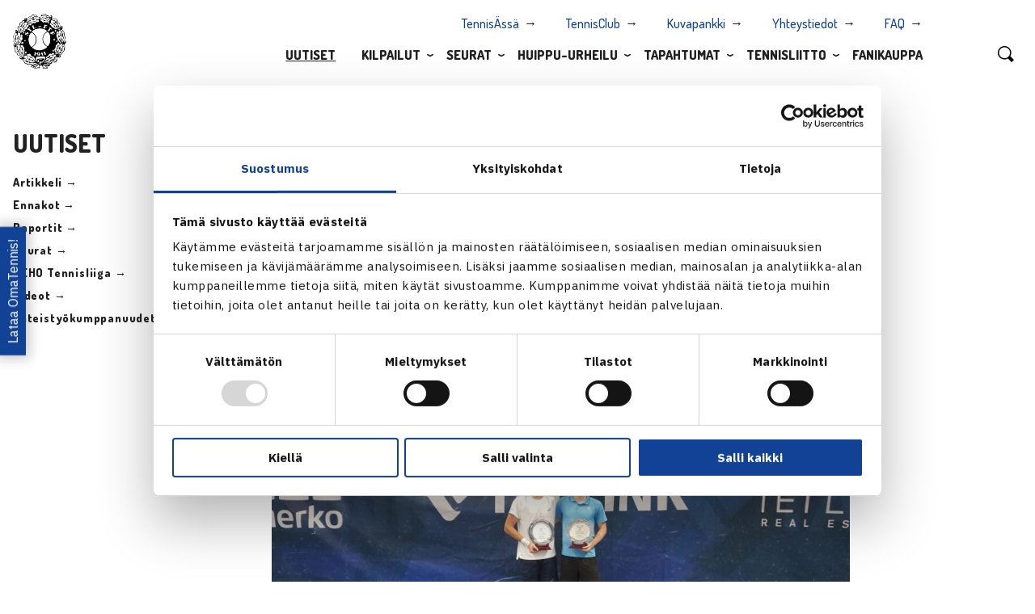

--- FILE ---
content_type: text/html; charset=UTF-8
request_url: https://www.tennis.fi/uutiset/huippuvireinen-suomalaisduo-jyrasi-voittoon-tallinnassa/
body_size: 13282
content:
<!DOCTYPE html>
<html lang="fi" class="no-js">
<head>
	<meta charset="utf-8">
	<meta http-equiv="x-ua-compatible" content="ie=edge">
	<meta name="viewport" content="width=device-width, initial-scale=1">
	<title>Huippuvireinen suomalaisduo jyräsi voittoon Tallinnassa - Suomen Tennisliitto</title>

	<link rel="apple-touch-icon" sizes="180x180" href="https://www.tennis.fi/wp-content/themes/brbr/img/favicon/apple-touch-icon.png">
	<link rel="icon" type="image/png" sizes="32x32" href="https://www.tennis.fi/wp-content/themes/brbr/img/favicon/favicon-32x32.png">
	<link rel="icon" type="image/png" sizes="16x16" href="https://www.tennis.fi/wp-content/themes/brbr/img/favicon/favicon-16x16.png">
	<link rel="manifest" href="https://www.tennis.fi/wp-content/themes/brbr/img/favicon/manifest.json">
	<link rel="mask-icon" href="https://www.tennis.fi/wp-content/themes/brbr/img/favicon/safari-pinned-tab.svg" color="#000000">
	<link rel="shortcut icon" href="https://www.tennis.fi/wp-content/themes/brbr/img/favicon/favicon.ico">
	<meta name="msapplication-config" content="https://www.tennis.fi/wp-content/themes/brbr/img/favicon/browserconfig.xml">
	<meta name="theme-color" content="#ffffff">

    <script id="Cookiebot" src="https://consent.cookiebot.com/uc.js" data-cbid="4a13e16b-cc2b-409d-af80-0ff02b9becad" data-blockingmode="auto" type="text/javascript"></script>

	<meta name='robots' content='index, follow, max-image-preview:large, max-snippet:-1, max-video-preview:-1' />

	<!-- This site is optimized with the Yoast SEO plugin v26.6 - https://yoast.com/wordpress/plugins/seo/ -->
	<link rel="canonical" href="https://www.tennis.fi/uutiset/huippuvireinen-suomalaisduo-jyrasi-voittoon-tallinnassa/" />
	<meta property="og:locale" content="fi_FI" />
	<meta property="og:type" content="article" />
	<meta property="og:title" content="Huippuvireinen suomalaisduo jyräsi voittoon Tallinnassa - Suomen Tennisliitto" />
	<meta property="og:description" content="Hurjassa iskussa olevalle suomalaiskaksikolle ei löytynyt pysäyttäjää tälläkään viikolla, kun Patrik Niklas-Salminen ja Harri Heliövaara jyräsivät nelinpelissä toiseen peräkkäiseen turnausvoittoonsa kovalla kentällä pelatussa 15 000 dollarin ITF Futures -kilpailussa Tallinnassa. &#8211; Mahtava tunne voittaa toinen turnaus peräkkäin! Hallitsimme syöttö- ja verkkopelillämme jokaista ottelua, ja osoitimme jälleen myös henkisesti olevamme voittajapari, Heliövaara riemuitsee. Yhteispelinsä erinomaisesti toimimaan..." />
	<meta property="og:url" content="https://www.tennis.fi/uutiset/huippuvireinen-suomalaisduo-jyrasi-voittoon-tallinnassa/" />
	<meta property="og:site_name" content="Suomen Tennisliitto" />
	<meta property="article:published_time" content="2017-11-04T21:30:24+00:00" />
	<meta property="article:modified_time" content="2018-09-26T05:39:33+00:00" />
	<meta property="og:image" content="https://www.tennis.fi/wp-content/uploads/2017/11/Niklas-Salminen_Heliövaara_Tallinna.jpg" />
	<meta property="og:image:width" content="1600" />
	<meta property="og:image:height" content="1200" />
	<meta property="og:image:type" content="image/jpeg" />
	<meta name="author" content="toimisto" />
	<meta name="twitter:card" content="summary_large_image" />
	<meta name="twitter:label1" content="Kirjoittanut" />
	<meta name="twitter:data1" content="toimisto" />
	<meta name="twitter:label2" content="Arvioitu lukuaika" />
	<meta name="twitter:data2" content="1 minuutti" />
	<script type="application/ld+json" class="yoast-schema-graph">{"@context":"https://schema.org","@graph":[{"@type":"WebPage","@id":"https://www.tennis.fi/uutiset/huippuvireinen-suomalaisduo-jyrasi-voittoon-tallinnassa/","url":"https://www.tennis.fi/uutiset/huippuvireinen-suomalaisduo-jyrasi-voittoon-tallinnassa/","name":"Huippuvireinen suomalaisduo jyräsi voittoon Tallinnassa - Suomen Tennisliitto","isPartOf":{"@id":"https://www.tennis.fi/#website"},"primaryImageOfPage":{"@id":"https://www.tennis.fi/uutiset/huippuvireinen-suomalaisduo-jyrasi-voittoon-tallinnassa/#primaryimage"},"image":{"@id":"https://www.tennis.fi/uutiset/huippuvireinen-suomalaisduo-jyrasi-voittoon-tallinnassa/#primaryimage"},"thumbnailUrl":"https://www.tennis.fi/wp-content/uploads/2017/11/Niklas-Salminen_Heliövaara_Tallinna.jpg","datePublished":"2017-11-04T21:30:24+00:00","dateModified":"2018-09-26T05:39:33+00:00","author":{"@id":"https://www.tennis.fi/#/schema/person/612ba1610908f032a9708a33b6add27d"},"breadcrumb":{"@id":"https://www.tennis.fi/uutiset/huippuvireinen-suomalaisduo-jyrasi-voittoon-tallinnassa/#breadcrumb"},"inLanguage":"fi","potentialAction":[{"@type":"ReadAction","target":["https://www.tennis.fi/uutiset/huippuvireinen-suomalaisduo-jyrasi-voittoon-tallinnassa/"]}]},{"@type":"ImageObject","inLanguage":"fi","@id":"https://www.tennis.fi/uutiset/huippuvireinen-suomalaisduo-jyrasi-voittoon-tallinnassa/#primaryimage","url":"https://www.tennis.fi/wp-content/uploads/2017/11/Niklas-Salminen_Heliövaara_Tallinna.jpg","contentUrl":"https://www.tennis.fi/wp-content/uploads/2017/11/Niklas-Salminen_Heliövaara_Tallinna.jpg","width":1600,"height":1200,"caption":"Kaksi turnausta, kaksi voittoa. Patrik Niklas-Salminen (vas.) ja Harri Heliövaara ovat nelinpelissä voittaneet jokaisen ottelunsa Virossa. Kuva: Patrik Niklas-Salminen."},{"@type":"BreadcrumbList","@id":"https://www.tennis.fi/uutiset/huippuvireinen-suomalaisduo-jyrasi-voittoon-tallinnassa/#breadcrumb","itemListElement":[{"@type":"ListItem","position":1,"name":"Home","item":"https://www.tennis.fi/"},{"@type":"ListItem","position":2,"name":"Uutiset","item":"https://www.tennis.fi/uutiset/"},{"@type":"ListItem","position":3,"name":"Huippuvireinen suomalaisduo jyräsi voittoon Tallinnassa"}]},{"@type":"WebSite","@id":"https://www.tennis.fi/#website","url":"https://www.tennis.fi/","name":"Suomen Tennisliitto","description":"","potentialAction":[{"@type":"SearchAction","target":{"@type":"EntryPoint","urlTemplate":"https://www.tennis.fi/?s={search_term_string}"},"query-input":{"@type":"PropertyValueSpecification","valueRequired":true,"valueName":"search_term_string"}}],"inLanguage":"fi"},{"@type":"Person","@id":"https://www.tennis.fi/#/schema/person/612ba1610908f032a9708a33b6add27d","name":"toimisto","url":"https://www.tennis.fi/uutiset/author/toimisto/"}]}</script>
	<!-- / Yoast SEO plugin. -->


<link rel='dns-prefetch' href='//unpkg.com' />
<link rel='dns-prefetch' href='//fonts.googleapis.com' />
<link rel="alternate" title="oEmbed (JSON)" type="application/json+oembed" href="https://www.tennis.fi/wp-json/oembed/1.0/embed?url=https%3A%2F%2Fwww.tennis.fi%2Fuutiset%2Fhuippuvireinen-suomalaisduo-jyrasi-voittoon-tallinnassa%2F" />
<link rel="alternate" title="oEmbed (XML)" type="text/xml+oembed" href="https://www.tennis.fi/wp-json/oembed/1.0/embed?url=https%3A%2F%2Fwww.tennis.fi%2Fuutiset%2Fhuippuvireinen-suomalaisduo-jyrasi-voittoon-tallinnassa%2F&#038;format=xml" />
<style id='wp-img-auto-sizes-contain-inline-css' type='text/css'>
img:is([sizes=auto i],[sizes^="auto," i]){contain-intrinsic-size:3000px 1500px}
/*# sourceURL=wp-img-auto-sizes-contain-inline-css */
</style>
<link rel='stylesheet' id='wp-block-library-css' href='https://www.tennis.fi/wp-includes/css/dist/block-library/style.min.css?ver=6.9' type='text/css' media='all' />
<style id='classic-theme-styles-inline-css' type='text/css'>
/*! This file is auto-generated */
.wp-block-button__link{color:#fff;background-color:#32373c;border-radius:9999px;box-shadow:none;text-decoration:none;padding:calc(.667em + 2px) calc(1.333em + 2px);font-size:1.125em}.wp-block-file__button{background:#32373c;color:#fff;text-decoration:none}
/*# sourceURL=/wp-includes/css/classic-themes.min.css */
</style>
<style id='global-styles-inline-css' type='text/css'>
:root{--wp--preset--aspect-ratio--square: 1;--wp--preset--aspect-ratio--4-3: 4/3;--wp--preset--aspect-ratio--3-4: 3/4;--wp--preset--aspect-ratio--3-2: 3/2;--wp--preset--aspect-ratio--2-3: 2/3;--wp--preset--aspect-ratio--16-9: 16/9;--wp--preset--aspect-ratio--9-16: 9/16;--wp--preset--color--black: #000000;--wp--preset--color--cyan-bluish-gray: #abb8c3;--wp--preset--color--white: #ffffff;--wp--preset--color--pale-pink: #f78da7;--wp--preset--color--vivid-red: #cf2e2e;--wp--preset--color--luminous-vivid-orange: #ff6900;--wp--preset--color--luminous-vivid-amber: #fcb900;--wp--preset--color--light-green-cyan: #7bdcb5;--wp--preset--color--vivid-green-cyan: #00d084;--wp--preset--color--pale-cyan-blue: #8ed1fc;--wp--preset--color--vivid-cyan-blue: #0693e3;--wp--preset--color--vivid-purple: #9b51e0;--wp--preset--gradient--vivid-cyan-blue-to-vivid-purple: linear-gradient(135deg,rgb(6,147,227) 0%,rgb(155,81,224) 100%);--wp--preset--gradient--light-green-cyan-to-vivid-green-cyan: linear-gradient(135deg,rgb(122,220,180) 0%,rgb(0,208,130) 100%);--wp--preset--gradient--luminous-vivid-amber-to-luminous-vivid-orange: linear-gradient(135deg,rgb(252,185,0) 0%,rgb(255,105,0) 100%);--wp--preset--gradient--luminous-vivid-orange-to-vivid-red: linear-gradient(135deg,rgb(255,105,0) 0%,rgb(207,46,46) 100%);--wp--preset--gradient--very-light-gray-to-cyan-bluish-gray: linear-gradient(135deg,rgb(238,238,238) 0%,rgb(169,184,195) 100%);--wp--preset--gradient--cool-to-warm-spectrum: linear-gradient(135deg,rgb(74,234,220) 0%,rgb(151,120,209) 20%,rgb(207,42,186) 40%,rgb(238,44,130) 60%,rgb(251,105,98) 80%,rgb(254,248,76) 100%);--wp--preset--gradient--blush-light-purple: linear-gradient(135deg,rgb(255,206,236) 0%,rgb(152,150,240) 100%);--wp--preset--gradient--blush-bordeaux: linear-gradient(135deg,rgb(254,205,165) 0%,rgb(254,45,45) 50%,rgb(107,0,62) 100%);--wp--preset--gradient--luminous-dusk: linear-gradient(135deg,rgb(255,203,112) 0%,rgb(199,81,192) 50%,rgb(65,88,208) 100%);--wp--preset--gradient--pale-ocean: linear-gradient(135deg,rgb(255,245,203) 0%,rgb(182,227,212) 50%,rgb(51,167,181) 100%);--wp--preset--gradient--electric-grass: linear-gradient(135deg,rgb(202,248,128) 0%,rgb(113,206,126) 100%);--wp--preset--gradient--midnight: linear-gradient(135deg,rgb(2,3,129) 0%,rgb(40,116,252) 100%);--wp--preset--font-size--small: 13px;--wp--preset--font-size--medium: 20px;--wp--preset--font-size--large: 36px;--wp--preset--font-size--x-large: 42px;--wp--preset--spacing--20: 0.44rem;--wp--preset--spacing--30: 0.67rem;--wp--preset--spacing--40: 1rem;--wp--preset--spacing--50: 1.5rem;--wp--preset--spacing--60: 2.25rem;--wp--preset--spacing--70: 3.38rem;--wp--preset--spacing--80: 5.06rem;--wp--preset--shadow--natural: 6px 6px 9px rgba(0, 0, 0, 0.2);--wp--preset--shadow--deep: 12px 12px 50px rgba(0, 0, 0, 0.4);--wp--preset--shadow--sharp: 6px 6px 0px rgba(0, 0, 0, 0.2);--wp--preset--shadow--outlined: 6px 6px 0px -3px rgb(255, 255, 255), 6px 6px rgb(0, 0, 0);--wp--preset--shadow--crisp: 6px 6px 0px rgb(0, 0, 0);}:where(.is-layout-flex){gap: 0.5em;}:where(.is-layout-grid){gap: 0.5em;}body .is-layout-flex{display: flex;}.is-layout-flex{flex-wrap: wrap;align-items: center;}.is-layout-flex > :is(*, div){margin: 0;}body .is-layout-grid{display: grid;}.is-layout-grid > :is(*, div){margin: 0;}:where(.wp-block-columns.is-layout-flex){gap: 2em;}:where(.wp-block-columns.is-layout-grid){gap: 2em;}:where(.wp-block-post-template.is-layout-flex){gap: 1.25em;}:where(.wp-block-post-template.is-layout-grid){gap: 1.25em;}.has-black-color{color: var(--wp--preset--color--black) !important;}.has-cyan-bluish-gray-color{color: var(--wp--preset--color--cyan-bluish-gray) !important;}.has-white-color{color: var(--wp--preset--color--white) !important;}.has-pale-pink-color{color: var(--wp--preset--color--pale-pink) !important;}.has-vivid-red-color{color: var(--wp--preset--color--vivid-red) !important;}.has-luminous-vivid-orange-color{color: var(--wp--preset--color--luminous-vivid-orange) !important;}.has-luminous-vivid-amber-color{color: var(--wp--preset--color--luminous-vivid-amber) !important;}.has-light-green-cyan-color{color: var(--wp--preset--color--light-green-cyan) !important;}.has-vivid-green-cyan-color{color: var(--wp--preset--color--vivid-green-cyan) !important;}.has-pale-cyan-blue-color{color: var(--wp--preset--color--pale-cyan-blue) !important;}.has-vivid-cyan-blue-color{color: var(--wp--preset--color--vivid-cyan-blue) !important;}.has-vivid-purple-color{color: var(--wp--preset--color--vivid-purple) !important;}.has-black-background-color{background-color: var(--wp--preset--color--black) !important;}.has-cyan-bluish-gray-background-color{background-color: var(--wp--preset--color--cyan-bluish-gray) !important;}.has-white-background-color{background-color: var(--wp--preset--color--white) !important;}.has-pale-pink-background-color{background-color: var(--wp--preset--color--pale-pink) !important;}.has-vivid-red-background-color{background-color: var(--wp--preset--color--vivid-red) !important;}.has-luminous-vivid-orange-background-color{background-color: var(--wp--preset--color--luminous-vivid-orange) !important;}.has-luminous-vivid-amber-background-color{background-color: var(--wp--preset--color--luminous-vivid-amber) !important;}.has-light-green-cyan-background-color{background-color: var(--wp--preset--color--light-green-cyan) !important;}.has-vivid-green-cyan-background-color{background-color: var(--wp--preset--color--vivid-green-cyan) !important;}.has-pale-cyan-blue-background-color{background-color: var(--wp--preset--color--pale-cyan-blue) !important;}.has-vivid-cyan-blue-background-color{background-color: var(--wp--preset--color--vivid-cyan-blue) !important;}.has-vivid-purple-background-color{background-color: var(--wp--preset--color--vivid-purple) !important;}.has-black-border-color{border-color: var(--wp--preset--color--black) !important;}.has-cyan-bluish-gray-border-color{border-color: var(--wp--preset--color--cyan-bluish-gray) !important;}.has-white-border-color{border-color: var(--wp--preset--color--white) !important;}.has-pale-pink-border-color{border-color: var(--wp--preset--color--pale-pink) !important;}.has-vivid-red-border-color{border-color: var(--wp--preset--color--vivid-red) !important;}.has-luminous-vivid-orange-border-color{border-color: var(--wp--preset--color--luminous-vivid-orange) !important;}.has-luminous-vivid-amber-border-color{border-color: var(--wp--preset--color--luminous-vivid-amber) !important;}.has-light-green-cyan-border-color{border-color: var(--wp--preset--color--light-green-cyan) !important;}.has-vivid-green-cyan-border-color{border-color: var(--wp--preset--color--vivid-green-cyan) !important;}.has-pale-cyan-blue-border-color{border-color: var(--wp--preset--color--pale-cyan-blue) !important;}.has-vivid-cyan-blue-border-color{border-color: var(--wp--preset--color--vivid-cyan-blue) !important;}.has-vivid-purple-border-color{border-color: var(--wp--preset--color--vivid-purple) !important;}.has-vivid-cyan-blue-to-vivid-purple-gradient-background{background: var(--wp--preset--gradient--vivid-cyan-blue-to-vivid-purple) !important;}.has-light-green-cyan-to-vivid-green-cyan-gradient-background{background: var(--wp--preset--gradient--light-green-cyan-to-vivid-green-cyan) !important;}.has-luminous-vivid-amber-to-luminous-vivid-orange-gradient-background{background: var(--wp--preset--gradient--luminous-vivid-amber-to-luminous-vivid-orange) !important;}.has-luminous-vivid-orange-to-vivid-red-gradient-background{background: var(--wp--preset--gradient--luminous-vivid-orange-to-vivid-red) !important;}.has-very-light-gray-to-cyan-bluish-gray-gradient-background{background: var(--wp--preset--gradient--very-light-gray-to-cyan-bluish-gray) !important;}.has-cool-to-warm-spectrum-gradient-background{background: var(--wp--preset--gradient--cool-to-warm-spectrum) !important;}.has-blush-light-purple-gradient-background{background: var(--wp--preset--gradient--blush-light-purple) !important;}.has-blush-bordeaux-gradient-background{background: var(--wp--preset--gradient--blush-bordeaux) !important;}.has-luminous-dusk-gradient-background{background: var(--wp--preset--gradient--luminous-dusk) !important;}.has-pale-ocean-gradient-background{background: var(--wp--preset--gradient--pale-ocean) !important;}.has-electric-grass-gradient-background{background: var(--wp--preset--gradient--electric-grass) !important;}.has-midnight-gradient-background{background: var(--wp--preset--gradient--midnight) !important;}.has-small-font-size{font-size: var(--wp--preset--font-size--small) !important;}.has-medium-font-size{font-size: var(--wp--preset--font-size--medium) !important;}.has-large-font-size{font-size: var(--wp--preset--font-size--large) !important;}.has-x-large-font-size{font-size: var(--wp--preset--font-size--x-large) !important;}
:where(.wp-block-post-template.is-layout-flex){gap: 1.25em;}:where(.wp-block-post-template.is-layout-grid){gap: 1.25em;}
:where(.wp-block-term-template.is-layout-flex){gap: 1.25em;}:where(.wp-block-term-template.is-layout-grid){gap: 1.25em;}
:where(.wp-block-columns.is-layout-flex){gap: 2em;}:where(.wp-block-columns.is-layout-grid){gap: 2em;}
:root :where(.wp-block-pullquote){font-size: 1.5em;line-height: 1.6;}
/*# sourceURL=global-styles-inline-css */
</style>
<link rel='stylesheet' id='contact-form-7-css' href='https://www.tennis.fi/wp-content/plugins/contact-form-7/includes/css/styles.css?ver=6.1.4' type='text/css' media='all' />
<link rel='stylesheet' id='reactpress-css' href='https://www.tennis.fi/wp-content/plugins/reactpress/public/css/reactpress-public.css?ver=3.4.0' type='text/css' media='all' />
<link rel='stylesheet' id='fonts-css' href='https://fonts.googleapis.com/css2?family=Dosis:wght@300;500;800&#038;family=IBM+Plex+Sans:ital,wght@0,400;0,700;1,400;1,700&#038;display=swap' type='text/css' media='all' />
<link rel='stylesheet' id='style-css' href='https://www.tennis.fi/wp-content/themes/brbr/build/style.min.css?ver=1756461930' type='text/css' media='all' />
<link rel='stylesheet' id='forget-about-shortcode-buttons-css' href='https://www.tennis.fi/wp-content/plugins/forget-about-shortcode-buttons/public/css/button-styles.css?ver=2.1.3' type='text/css' media='all' />
<script type="text/javascript" src="https://www.tennis.fi/wp-includes/js/jquery/jquery.min.js?ver=3.7.1" id="jquery-core-js"></script>
<script type="text/javascript" src="https://www.tennis.fi/wp-includes/js/jquery/jquery-migrate.min.js?ver=3.4.1" id="jquery-migrate-js"></script>
<script type="text/javascript" src="https://www.tennis.fi/wp-content/themes/brbr/build/vendor.min.js" id="vendorjs-js"></script>
<script type="text/javascript" src="https://unpkg.com/@googlemaps/markerclusterer/dist/index.min.js" id="markerclusterer-js"></script>
<script type="text/javascript" src="https://www.tennis.fi/wp-content/plugins/reactpress/public/js/reactpress-public.js?ver=3.4.0" id="reactpress-js"></script>
<link rel="https://api.w.org/" href="https://www.tennis.fi/wp-json/" /><link rel="alternate" title="JSON" type="application/json" href="https://www.tennis.fi/wp-json/wp/v2/posts/13562" /><link rel='shortlink' href='https://www.tennis.fi/?p=13562' />
<meta name="generator" content="Elementor 3.34.0; features: additional_custom_breakpoints; settings: css_print_method-external, google_font-enabled, font_display-swap">
			<style>
				.e-con.e-parent:nth-of-type(n+4):not(.e-lazyloaded):not(.e-no-lazyload),
				.e-con.e-parent:nth-of-type(n+4):not(.e-lazyloaded):not(.e-no-lazyload) * {
					background-image: none !important;
				}
				@media screen and (max-height: 1024px) {
					.e-con.e-parent:nth-of-type(n+3):not(.e-lazyloaded):not(.e-no-lazyload),
					.e-con.e-parent:nth-of-type(n+3):not(.e-lazyloaded):not(.e-no-lazyload) * {
						background-image: none !important;
					}
				}
				@media screen and (max-height: 640px) {
					.e-con.e-parent:nth-of-type(n+2):not(.e-lazyloaded):not(.e-no-lazyload),
					.e-con.e-parent:nth-of-type(n+2):not(.e-lazyloaded):not(.e-no-lazyload) * {
						background-image: none !important;
					}
				}
			</style>
			
	<script>
		(function(i,s,o,g,r,a,m){i['GoogleAnalyticsObject']=r;i[r]=i[r]||function(){
		(i[r].q=i[r].q||[]).push(arguments)},i[r].l=1*new Date();a=s.createElement(o),
		m=s.getElementsByTagName(o)[0];a.async=1;a.src=g;m.parentNode.insertBefore(a,m)
		})(window,document,'script','https://www.google-analytics.com/analytics.js','ga');

		ga('create', 'UA-36933192-1', 'auto');
		ga('create', 'UA-38318706-1', 'auto', {'name':'b'});
		ga('send', 'pageview');
		ga('b.send', 'pageview');
	</script>
</head>


<body class="wp-singular post-template-default single single-post postid-13562 single-format-standard wp-theme-brbr elementor-default elementor-kit-60447">

<div class="site-wrapper">

	<div class="title-bar" data-responsive-toggle="top-menu" data-hide-for="large">
    <a href="https://www.tennis.fi" class="home-link">
        <img src="https://www.tennis.fi/wp-content/themes/brbr/img/stl-logo.png" class="nav-logo">
    </a>
    <button class="menu-icon" type="button" data-toggle>
        <span></span>
        <span></span>
        <span></span>
        <span></span>
    </button>
</div>

<nav class="top-bar" id="top-menu">
    <div class="row">
        <div class="small-12 large-11 columns">
            <a href="https://www.tennis.fi" class="home-link">
                <img src="https://www.tennis.fi/wp-content/themes/brbr/img/stl-logo.png" class="nav-logo">
            </a>

            <ul class="menu small-menu show-for-large">
                <li id="menu-item-27363" class="menu-item menu-item-type-custom menu-item-object-custom menu-item-27363"><a target="_blank" href="http://www.tennisassa.fi/Home">TennisÄssä</a></li>
<li id="menu-item-45573" class="menu-item menu-item-type-custom menu-item-object-custom menu-item-45573"><a target="_blank" href="https://tennisclub.fi/">TennisClub</a></li>
<li id="menu-item-28144" class="menu-item menu-item-type-custom menu-item-object-custom menu-item-28144"><a target="_blank" href="https://suomentennisliitto.kuvat.fi/">Kuvapankki</a></li>
<li id="menu-item-45574" class="menu-item menu-item-type-post_type menu-item-object-page menu-item-45574"><a href="https://www.tennis.fi/tennisliitto/organisaatio/">Yhteystiedot</a></li>
<li id="menu-item-49117" class="menu-item menu-item-type-post_type menu-item-object-page menu-item-49117"><a href="https://www.tennis.fi/seurat/faq/">FAQ</a></li>
            </ul>

            <ul class="dropdown-menu menu show-for-large" data-dropdown-menu>
                <li id="menu-item-27086" class="menu-item menu-item-type-post_type menu-item-object-page current_page_parent menu-item-27086"><a href="https://www.tennis.fi/uutiset/">Uutiset</a><li id="menu-item-46302" class="menu-item menu-item-type-post_type menu-item-object-page menu-item-has-children menu-item-46302 menu-item-has-children"><a href="https://www.tennis.fi/kilpailut/">Kilpailut</a>
<ul class="menu multi-column">
<li class="nav-column"><ul class="inner-menu">	<li id="menu-item-45575" class="menu-item menu-item-type-post_type menu-item-object-page menu-item-45575"><a href="https://www.tennis.fi/kilpailut/pelaajille/aloita-kilpailemaan/">Aloita kilpaileminen</a></li>	<li id="menu-item-45576" class="menu-item menu-item-type-custom menu-item-object-custom menu-item-45576"><a target="_blank" href="http://www.tennisassa.fi/Home">TennisÄssä</a></li>	<li id="menu-item-59172" class="menu-item menu-item-type-post_type menu-item-object-page menu-item-59172"><a href="https://www.tennis.fi/kilpailut/tasopisteet/">Tasopisteet</a></li>	<li id="menu-item-58377" class="menu-item menu-item-type-post_type menu-item-object-page menu-item-58377"><a href="https://www.tennis.fi/u10/">U10-toiminta</a></li></ul></li></ul><ul class="menu vertical multi-column"><li class="nav-column"><p class="title-link"><a href="https://www.tennis.fi/kilpailut/">Kilpailut</a></p><ul class="inner-menu"><li class="page_item page-item-67983"><a href="https://www.tennis.fi/kilpailut/huipputapahtumat-suomessa-2025/">Huippukilpailut Suomessa 2026</a></li><li class="page_item page-item-46568"><a href="https://www.tennis.fi/kilpailut/huipputennis/">Huipputennis</a><ul class="children"><li class="page_item page-item-1426 page-child"><a href="https://www.tennis.fi/kilpailut/huipputennis/tennisliiga/">TEHO Tennisliiga</a></li><li class="page_item page-item-1648 page-child"><a href="https://www.tennis.fi/kilpailut/huipputennis/teho-sport-finnish-tour/">TEHO Finnish Tour</a></li><li class="page_item page-item-2404 page-child"><a href="https://www.tennis.fi/kilpailut/huipputennis/teho-sport-tennisliiga-cup/">TEHO Tennisliiga Cup</a></li></ul></li><li class="page_item page-item-46570"><a href="https://www.tennis.fi/kilpailut/kilpatennis/">Kilpatennis</a><ul class="children"><li class="page_item page-item-2109 page-child"><a href="https://www.tennis.fi/kilpailut/kilpatennis/junior-grand-prix/">Fazer Junior Grand Prix</a></li><li class="page_item page-item-13678 page-child"><a href="https://www.tennis.fi/kilpailut/kilpatennis/luokkamestaruussarja/">Luokkamestaruussarja</a></li><li class="page_item page-item-46583 page-child"><a href="https://www.tennis.fi/kilpailut/kilpatennis/teho-sport-finnish-junior-tennis-tour/">TEHO Finnish Junior Tennis Tour</a></li><li class="page_item page-item-52842 page-child"><a href="https://www.tennis.fi/kilpailut/kilpatennis/junioreiden-sm-liigacup/">Apetit Junioreiden SM-liigacup</a></li><li class="page_item page-item-64255 page-child"><a href="https://www.tennis.fi/kilpailut/kilpatennis/stl-lohkokilpailu/">STL Lohkokilpailu</a></li></ul></li><li class="page_item page-item-42649"><a href="https://www.tennis.fi/kilpailut/livescore/">Livescore</a></li><li class="page_item page-item-46572"><a href="https://www.tennis.fi/kilpailut/harrastetennis/">Harrastetennis</a><ul class="children"><li class="page_item page-item-68946 page-child"><a href="https://www.tennis.fi/kilpailut/harrastetennis/stl-haasteottelut/">STL Haasteottelut</a></li><li class="page_item page-item-45668 page-child"><a href="https://www.tennis.fi/kilpailut/harrastetennis/seurakilpailut-ja-hallisarjat/">Seurakilpailut ja hallisarjat</a></li></ul></li><li class="page_item page-item-2111"><a href="https://www.tennis.fi/kilpailut/sarjatennis/">Sarjatennis</a><ul class="children"><li class="page_item page-item-46631 page-child"><a href="https://www.tennis.fi/kilpailut/sarjatennis/sisakausi/">Sisäkausi</a></li><li class="page_item page-item-46634 page-child"><a href="https://www.tennis.fi/kilpailut/sarjatennis/ulkokausi/">Ulkokausi</a></li><li class="page_item page-item-2096 page-child"><a href="https://www.tennis.fi/kilpailut/sarjatennis/senioreiden-sarjatennis/">Senioreiden sarjatennis</a></li></ul></li></ul></li><li class="nav-column"><p class="title-link">Tietoa kilpailuista</p><ul class="inner-menu"><li class="page_item page-item-3288"><a href="https://www.tennis.fi/kilpailut/kilpailumaaraykset/">Kilpailumääräykset</a></li><li class="page_item page-item-46522"><a href="https://www.tennis.fi/kilpailut/tuomaritoiminta/">Tuomaritoiminta</a><ul class="children"><li class="page_item page-item-2697 page-child"><a href="https://www.tennis.fi/kilpailut/tuomaritoiminta/tuomarikoulutukset/">Tuomarikoulutukset</a></li><li class="page_item page-item-46525 page-child"><a href="https://www.tennis.fi/kilpailut/tuomaritoiminta/koulutuspolku/">Koulutuspolku</a></li><li class="page_item page-item-46527 page-child"><a href="https://www.tennis.fi/kilpailut/tuomaritoiminta/tuomarirekisteri-ja-auktorisointijarjestelma/">Tuomarirekisteri ja auktorisointijärjestelmä</a></li></ul></li><li class="page_item page-item-46529"><a href="https://www.tennis.fi/kilpailut/pelaajille/">Pelaajille</a><ul class="children"><li class="page_item page-item-2092 page-child"><a href="https://www.tennis.fi/kilpailut/pelaajille/seurasiirrot/">Seurasiirrot</a></li><li class="page_item page-item-2197 page-child"><a href="https://www.tennis.fi/kilpailut/pelaajille/aloita-kilpailemaan/">Aloita kilpailemaan</a></li></ul></li><li class="page_item page-item-46557"><a href="https://www.tennis.fi/kilpailut/kilpailunjarjestajalle/">Kilpailunjärjestäjälle</a><ul class="children"><li class="page_item page-item-2702 page-child"><a href="https://www.tennis.fi/kilpailut/kilpailunjarjestajalle/kilpailunjohtajakoulutus/">Kilpailunjohtajakoulutus</a></li><li class="page_item page-item-3722 page-child"><a href="https://www.tennis.fi/kilpailut/kilpailunjarjestajalle/kilpailunjohtajarekisteri/">Kilpailunjohtajarekisteri</a></li><li class="page_item page-item-43292 page-child"><a href="https://www.tennis.fi/kilpailut/kilpailunjarjestajalle/kansalliset-kilpailut-vuonna-2026/">Kilpailuiden hakeminen</a></li><li class="page_item page-item-44570 page-child"><a href="https://www.tennis.fi/kilpailut/kilpailunjarjestajalle/tournament-planner-kayttoohje/">Tournament Planner -käyttöohje</a></li></ul></li><li class="page_item page-item-58608"><a href="https://www.tennis.fi/kilpailut/tasopisteet/">Tasopisteet</a></li><li class="page_item page-item-791"><a href="https://www.tennis.fi/kilpailut/suomen-mestarit/">Suomen mestarit</a></li></ul></li></ul><div class="open-submenu"></div><li id="menu-item-1788" class="menu-item menu-item-type-post_type menu-item-object-page menu-item-has-children menu-item-1788 menu-item-has-children"><a href="https://www.tennis.fi/seurat/">Seurat</a>
<ul class="menu multi-column">
<li class="nav-column"><ul class="inner-menu">	<li id="menu-item-45580" class="menu-item menu-item-type-custom menu-item-object-custom menu-item-45580"><a target="_blank" href="https://tennisclub.fi/site/login">TennisClub</a></li>	<li id="menu-item-45579" class="menu-item menu-item-type-post_type menu-item-object-page menu-item-45579"><a href="https://www.tennis.fi/seurat/laatuseuraohjelma/">Laatuseuraohjelma</a></li>	<li id="menu-item-47822" class="menu-item menu-item-type-post_type menu-item-object-page menu-item-47822"><a href="https://www.tennis.fi/seurat/hippo-street-tennis-tour/">Hippo Street Tennis Tour</a></li></ul></li></ul><ul class="menu vertical multi-column"><li class="nav-column"><p class="title-link"><a href="https://www.tennis.fi/seurat/">Seurat</a></p><ul class="inner-menu"><li class="page_item page-item-2393"><a href="https://www.tennis.fi/seurat/avoimet-tyopaikat/">Avoimet työpaikat</a></li><li class="page_item page-item-15368"><a href="https://www.tennis.fi/seurat/seurafoorumi/">Seuratapaamiset ja webinaarit</a></li><li class="page_item page-item-15729"><a href="https://www.tennis.fi/seurat/laatuseuraohjelma/">Laatuseuraohjelma</a></li><li class="page_item page-item-67992"><a href="https://www.tennis.fi/seurat/pelaajapolku-harraste-kilpa-ja-huipputason-pelaajat/">Pelaajapolku harraste-, kilpa- ja huipputason pelaajat</a><ul class="children"><li class="page_item page-item-67994 page-child"><a href="https://www.tennis.fi/seurat/pelaajapolku-harraste-kilpa-ja-huipputason-pelaajat/12-vuotiaat/">12-vuotiaat</a></li><li class="page_item page-item-67999 page-child"><a href="https://www.tennis.fi/seurat/pelaajapolku-harraste-kilpa-ja-huipputason-pelaajat/14-vuotiaat/">14-vuotiaat</a></li><li class="page_item page-item-68002 page-child"><a href="https://www.tennis.fi/seurat/pelaajapolku-harraste-kilpa-ja-huipputason-pelaajat/16-ja-18-vuotiaat/">16- ja 18-vuotiaat</a></li></ul></li><li class="page_item page-item-71914"><a href="https://www.tennis.fi/seurat/laadukas-lasten-toiminta/">Laadukas lasten toiminta</a><ul class="children"><li class="page_item page-item-71918 page-child"><a href="https://www.tennis.fi/seurat/laadukas-lasten-toiminta/aloita-kilpaileminen/">Aloita kilpailemaan</a></li><li class="page_item page-item-71921 page-child"><a href="https://www.tennis.fi/seurat/laadukas-lasten-toiminta/vanhempien-opas-ja-tukimateriaalit-seuroille/">Vanhempien opas ja tukimateriaalit seuroille</a></li></ul></li><li class="page_item page-item-72418"><a href="https://www.tennis.fi/seurat/kehitysprosessit/">Kehitysprosessit</a></li><li class="page_item page-item-73717"><a href="https://www.tennis.fi/seurat/valmentaja-ja-seuratoimijapaivat/">Valmentaja- ja seuratoimijapäivät 25.-26.4.</a></li><li class="page_item page-item-17269"><a href="https://www.tennis.fi/seurat/seurajohdon-whatsapp-ryhma/">Seurajohdon WhatsApp-ryhmä</a></li><li class="page_item page-item-1947"><a href="https://www.tennis.fi/seurat/seurapalvelut/">Seurapalvelut</a></li><li class="page_item page-item-46505"><a href="https://www.tennis.fi/seurat/valmentajat/">Valmentajat</a><ul class="children"><li class="page_item page-item-2391 page-child"><a href="https://www.tennis.fi/seurat/valmentajat/valmentaja-ja-ohjaajakoulutusten-sisallot/">Valmentaja- ja ohjaajakoulutusten osaamistavoitteet ja arviointikriteerit</a></li><li class="page_item page-item-2633 page-child"><a href="https://www.tennis.fi/seurat/valmentajat/valmentaja-ja-ohjaajakoulutukset/">Valmentaja- ja ohjaajakoulutukset 2026</a></li><li class="page_item page-item-2637 page-child"><a href="https://www.tennis.fi/seurat/valmentajat/valmentajarekisteri/">Valmentajarekisteri</a></li></ul></li><li class="page_item page-item-28710"><a href="https://www.tennis.fi/seurat/hippo-street-tennis-tour/">Hippo Street Tennis Tour</a></li><li class="page_item page-item-2416"><a href="https://www.tennis.fi/seurat/oppaat-ja-materiaalit/">Oppaat ja materiaalit</a></li><li class="page_item page-item-14147"><a href="https://www.tennis.fi/seurat/seurojen-toiminnanohjausjarjestelma/">Seurojen toiminnanohjausjärjestelmä &#8211; TennisClub</a></li></ul></li><li class="nav-column"><p class="title-link">Hyvä tietää</p><ul class="inner-menu"><li class="page_item page-item-15284"><a href="https://www.tennis.fi/seurat/eun-tietosuoja-asetus/">EU:n tietosuoja-asetus</a></li><li class="page_item page-item-2232"><a href="https://www.tennis.fi/seurat/tenniskentan-mitat/">Tenniskentän mitat</a></li><li class="page_item page-item-2318"><a href="https://www.tennis.fi/seurat/aloita-harrastus/">Aloita harrastus</a></li><li class="page_item page-item-736"><a href="https://www.tennis.fi/seurat/faq/">FAQ</a></li></ul></li></ul><div class="open-submenu"></div><li id="menu-item-2396" class="menu-item menu-item-type-post_type menu-item-object-page menu-item-has-children menu-item-2396 menu-item-has-children"><a href="https://www.tennis.fi/valmennus/">Huippu-urheilu</a>
<ul class="menu multi-column">
<li class="nav-column"><ul class="inner-menu">	<li id="menu-item-45581" class="menu-item menu-item-type-post_type menu-item-object-page menu-item-45581"><a href="https://www.tennis.fi/seurat/valmentajat/valmentaja-ja-ohjaajakoulutukset/">Valmentaja- ja ohjaajakoulutukset</a></li>	<li id="menu-item-49361" class="menu-item menu-item-type-post_type menu-item-object-page menu-item-49361"><a href="https://www.tennis.fi/valmennus/maajoukkuetoiminta/">Leiritystoiminta</a></li></ul></li></ul><ul class="menu vertical multi-column"><li class="nav-column"><p class="title-link"><a href="https://www.tennis.fi/valmennus/">Huippu-urheilu</a></p><ul class="inner-menu"><li class="menu-item"><a href="https://www.tennis.fi/valmennus/huipputennis/">Maajoukkuetoiminta</a><ul class="children"><li class="menu-item page-child"><a href="https://www.tennis.fi/valmennus/huipputennis/miesten-maajoukkue/">Miehet: Porsche Davis Cup Team Finland</a></li><li class="menu-item page-child"><a href="https://www.tennis.fi/valmennus/huipputennis/naisten-maajoukkue/">Naiset: Porsche Billie Jean King Cup Team Finland</a></li><li class="menu-item page-child"><a href="https://www.tennis.fi/valmennus/huipputennis/nuorten-maajoukkuetoiminta/">Nuoret: Porsche Junior Team Finland</a></li><li class="menu-item page-child"><a href="https://www.tennis.fi/valmennus/huipputennis/pyoratuolitennis/">Pyörätuolitennis</a></li></ul></li><li class="menu-item"><a href="https://www.tennis.fi/valmennus/maajoukkuetoiminta/">Leiritystoiminta</a><ul class="children"><li class="menu-item page-child"><a href="https://www.tennis.fi/valmennus/maajoukkuetoiminta/u13-kartoitustoiminta-ja-u15-ylakoululeiritys/">U13 kartoitustoiminta ja U15 yläkoululeiritys </a></li><li class="menu-item page-child"><a href="https://www.tennis.fi/valmennus/maajoukkuetoiminta/yksilollinen-tukiohjelma/">Yksilöllinen tukiohjelma</a></li></ul></li><li class="menu-item"><a href="https://www.tennis.fi/valmennus/antidoping/">Antidoping</a><ul class="children"><li class="menu-item page-child"><a href="https://www.tennis.fi/valmennus/antidoping/kielletyt-aineet-ja-menetelmat/">Kielletyt aineet ja menetelmät</a></li></ul></li><li class="menu-item"><a href="https://www.tennis.fi/valmennus/materiaalit/">Materiaalit</a></li></ul></li></ul><div class="open-submenu"></div><li id="menu-item-108" class="menu-item menu-item-type-post_type_archive menu-item-object-event menu-item-has-children menu-item-108"><a href="https://www.tennis.fi/tapahtumat/">Tapahtumat</a>
<ul class="menu multi-column">
<li class="nav-column"><ul class="inner-menu">	<li id="menu-item-71832" class="title-link menu-item menu-item-type-post_type_archive menu-item-object-event menu-item-71832"><a href="https://www.tennis.fi/tapahtumat/">Tapahtumat</a></li>	<li id="menu-item-45584" class="menu-item menu-item-type-post_type menu-item-object-page menu-item-45584"><a href="https://www.tennis.fi/valmennus/huipputennis/naisten-maajoukkue/">Naisten maajoukkue</a></li>	<li id="menu-item-45585" class="menu-item menu-item-type-post_type menu-item-object-page menu-item-45585"><a href="https://www.tennis.fi/valmennus/huipputennis/miesten-maajoukkue/">Miesten maajoukkue</a></li>	<li id="menu-item-45586" class="menu-item menu-item-type-post_type menu-item-object-page menu-item-45586"><a href="https://www.tennis.fi/tennisliitto/organisaatio/suomen-tenniksen-tukisaatio/">Tennisgaala</a></li>	<li id="menu-item-45613" class="menu-item menu-item-type-custom menu-item-object-custom menu-item-45613"><a target="_blank" href="http://www.hppopen.fi">HPP Open</a></li>	<li id="menu-item-45614" class="menu-item menu-item-type-custom menu-item-object-custom menu-item-45614"><a target="_blank" href="https://tampereopen.fi/">Tampere Open</a></li>	<li id="menu-item-62444" class="menu-item menu-item-type-post_type menu-item-object-page menu-item-62444"><a href="https://www.tennis.fi/helsinkiopen/">Adeona Helsinki Open</a></li></ul></li></ul><li id="menu-item-46303" class="menu-item menu-item-type-post_type menu-item-object-page menu-item-has-children menu-item-46303 menu-item-has-children"><a href="https://www.tennis.fi/tennisliitto/">Tennisliitto</a>
<ul class="menu multi-column">
<li class="nav-column"><ul class="inner-menu">	<li id="menu-item-45587" class="menu-item menu-item-type-post_type menu-item-object-page menu-item-45587"><a href="https://www.tennis.fi/tennisliitto/organisaatio/">Ota yhteyttä</a></li>	<li id="menu-item-45588" class="menu-item menu-item-type-post_type menu-item-object-page menu-item-45588"><a href="https://www.tennis.fi/tennisliitto/organisaatio/strategia-ja-toimintasuunnitelma/">Tenniksen Strategia 2025-28</a></li>	<li id="menu-item-45589" class="menu-item menu-item-type-post_type menu-item-object-page menu-item-45589"><a href="https://www.tennis.fi/tennisliitto/vastuullisuusohjelma/">Vastuullisuusohjelma</a></li>	<li id="menu-item-47823" class="menu-item menu-item-type-post_type menu-item-object-page menu-item-47823"><a href="https://www.tennis.fi/tennisliitto/yhteistyokumppanit/">Yhteistyökumppanit</a></li>	<li id="menu-item-45648" class="menu-item menu-item-type-post_type menu-item-object-page menu-item-45648"><a href="https://www.tennis.fi/tennisliitto/organisaatio/suomen-senioritennis-ry/">Suomen Senioritennis ry</a></li></ul></li></ul><ul class="menu vertical multi-column"><li class="nav-column"><p class="title-link"><a href="https://www.tennis.fi/tennisliitto/">Tennisliitto</a></p><ul class="inner-menu"><li class="menu-item"><a href="https://www.tennis.fi/tennisliitto/organisaatio/">Organisaatio ja yhteystiedot</a><ul class="children"><li class="menu-item page-child"><a href="https://www.tennis.fi/tennisliitto/organisaatio/strategia-ja-toimintasuunnitelma/">Strategia ja toimintasuunnitelma</a></li><li class="menu-item page-child"><a href="https://www.tennis.fi/tennisliitto/organisaatio/jasenmuodot-ja-toimintasaannot/">Jäsenmuodot ja toimintasäännöt</a></li><li class="menu-item page-child"><a href="https://www.tennis.fi/tennisliitto/organisaatio/suomen-tenniksen-tukisaatio/">Suomen Tenniksen Tukisäätiö</a></li><li class="menu-item page-child"><a href="https://www.tennis.fi/tennisliitto/organisaatio/tenniksen-historia-suomessa/">Tenniksen historia Suomessa</a></li><li class="menu-item page-child"><a href="https://www.tennis.fi/tennisliitto/organisaatio/suomen-senioritennis-ry/">Suomen Senioritennis ry</a></li></ul></li><li class="menu-item"><a href="https://www.tennis.fi/tennisliitto/vastuullisuusohjelma/">Vastuullisuusohjelma</a><ul class="children"><li class="menu-item page-child"><a href="https://www.tennis.fi/tennisliitto/vastuullisuusohjelma/etu-kaikille-lisaa-naisia-ja-tyttoja-tenniskentille/">Etu kaikille &#8211; lisää naisia ja tyttöjä tenniskentille</a></li></ul></li><li class="menu-item"><a href="https://www.tennis.fi/tennisliitto/olosuhteet/">Olosuhteet</a></li><li class="menu-item"><a href="https://www.tennis.fi/tennisliitto/ansioituneet-henkilot/">Ansioituneet henkilöt ja ansiomerkit</a><ul class="children"><li class="menu-item page-child"><a href="https://www.tennis.fi/tennisliitto/ansioituneet-henkilot/ansiomerkkihakemus/">Ansiomerkkihakemus</a></li></ul></li><li class="menu-item"><a href="https://www.tennis.fi/tennisliitto/yhteistyokumppanit/">Yhteistyökumppanit</a></li></ul></li></ul><div class="open-submenu"></div><li id="menu-item-45590" class="menu-item menu-item-type-custom menu-item-object-custom menu-item-45590"><a target="_blank" href="https://tennis.mycashflow.fi/">Fanikauppa</a>            </ul>

            <div class="open-search show-for-large"></div>

            <div class="mobile-menu-container hide-for-large">
                <ul class="menu mobile-menu vertical">
                    <li id="menu-item-45716" class="menu-item menu-item-type-post_type menu-item-object-page current_page_parent menu-item-45716"><a href="https://www.tennis.fi/uutiset/">Uutiset</a><li id="menu-item-45718" class="menu-item menu-item-type-post_type menu-item-object-page menu-item-45718 menu-item-has-children"><a href="https://www.tennis.fi/kilpailut/">Kilpailut</a><ul class="menu vertical"><li class="close-submenu">Takaisin</li><li class="menu-item"><a href="https://www.tennis.fi/kilpailut/tuomaritoiminta/">Tuomaritoiminta</a></li><li class="menu-item child-item"><a href="https://www.tennis.fi/kilpailut/tuomaritoiminta/tuomarikoulutukset/">Tuomarikoulutukset</a></li><li class="menu-item child-item"><a href="https://www.tennis.fi/kilpailut/tuomaritoiminta/koulutuspolku/">Koulutuspolku</a></li><li class="menu-item child-item"><a href="https://www.tennis.fi/kilpailut/tuomaritoiminta/tuomarirekisteri-ja-auktorisointijarjestelma/">Tuomarirekisteri ja auktorisointijärjestelmä</a></li><li class="menu-item"><a href="https://www.tennis.fi/kilpailut/pelaajille/">Pelaajille</a></li><li class="menu-item child-item"><a href="https://www.tennis.fi/kilpailut/pelaajille/seurasiirrot/">Seurasiirrot</a></li><li class="menu-item child-item"><a href="https://www.tennis.fi/kilpailut/pelaajille/aloita-kilpailemaan/">Aloita kilpailemaan</a></li><li class="menu-item"><a href="https://www.tennis.fi/kilpailut/kilpailumaaraykset/">Kilpailumääräykset</a></li><li class="menu-item"><a href="https://www.tennis.fi/kilpailut/kilpailunjarjestajalle/">Kilpailunjärjestäjälle</a></li><li class="menu-item child-item"><a href="https://www.tennis.fi/kilpailut/kilpailunjarjestajalle/kilpailunjohtajakoulutus/">Kilpailunjohtajakoulutus</a></li><li class="menu-item child-item"><a href="https://www.tennis.fi/kilpailut/kilpailunjarjestajalle/kilpailunjohtajarekisteri/">Kilpailunjohtajarekisteri</a></li><li class="menu-item child-item"><a href="https://www.tennis.fi/kilpailut/kilpailunjarjestajalle/kansalliset-kilpailut-vuonna-2026/">Kilpailuiden hakeminen</a></li><li class="menu-item child-item"><a href="https://www.tennis.fi/kilpailut/kilpailunjarjestajalle/tournament-planner-kayttoohje/">Tournament Planner -käyttöohje</a></li><li class="menu-item"><a href="https://www.tennis.fi/kilpailut/tasopisteet/">Tasopisteet</a></li><li class="menu-item"><a href="https://www.tennis.fi/kilpailut/suomen-mestarit/">Suomen mestarit</a></li><li class="menu-item"><a href="https://www.tennis.fi/kilpailut/huipputapahtumat-suomessa-2025/">Huippukilpailut Suomessa 2026</a></li><li class="menu-item"><a href="https://www.tennis.fi/kilpailut/huipputennis/">Huipputennis</a></li><li class="menu-item child-item"><a href="https://www.tennis.fi/kilpailut/huipputennis/tennisliiga/">TEHO Tennisliiga</a></li><li class="menu-item child-item"><a href="https://www.tennis.fi/kilpailut/huipputennis/teho-sport-finnish-tour/">TEHO Finnish Tour</a></li><li class="menu-item child-item"><a href="https://www.tennis.fi/kilpailut/huipputennis/teho-sport-tennisliiga-cup/">TEHO Tennisliiga Cup</a></li><li class="menu-item"><a href="https://www.tennis.fi/kilpailut/kilpatennis/">Kilpatennis</a></li><li class="menu-item child-item"><a href="https://www.tennis.fi/kilpailut/kilpatennis/junior-grand-prix/">Fazer Junior Grand Prix</a></li><li class="menu-item child-item"><a href="https://www.tennis.fi/kilpailut/kilpatennis/luokkamestaruussarja/">Luokkamestaruussarja</a></li><li class="menu-item child-item"><a href="https://www.tennis.fi/kilpailut/kilpatennis/teho-sport-finnish-junior-tennis-tour/">TEHO Finnish Junior Tennis Tour</a></li><li class="menu-item child-item"><a href="https://www.tennis.fi/kilpailut/kilpatennis/junioreiden-sm-liigacup/">Apetit Junioreiden SM-liigacup</a></li><li class="menu-item child-item"><a href="https://www.tennis.fi/kilpailut/kilpatennis/stl-lohkokilpailu/">STL Lohkokilpailu</a></li><li class="menu-item"><a href="https://www.tennis.fi/kilpailut/livescore/">Livescore</a></li><li class="menu-item"><a href="https://www.tennis.fi/kilpailut/harrastetennis/">Harrastetennis</a></li><li class="menu-item child-item"><a href="https://www.tennis.fi/kilpailut/harrastetennis/stl-haasteottelut/">STL Haasteottelut</a></li><li class="menu-item child-item"><a href="https://www.tennis.fi/kilpailut/harrastetennis/seurakilpailut-ja-hallisarjat/">Seurakilpailut ja hallisarjat</a></li><li class="menu-item"><a href="https://www.tennis.fi/kilpailut/sarjatennis/">Sarjatennis</a></li><li class="menu-item child-item"><a href="https://www.tennis.fi/kilpailut/sarjatennis/sisakausi/">Sisäkausi</a></li><li class="menu-item child-item"><a href="https://www.tennis.fi/kilpailut/sarjatennis/ulkokausi/">Ulkokausi</a></li><li class="menu-item child-item"><a href="https://www.tennis.fi/kilpailut/sarjatennis/senioreiden-sarjatennis/">Senioreiden sarjatennis</a></li></ul><div class="open-submenu"></div><li id="menu-item-45719" class="menu-item menu-item-type-post_type menu-item-object-page menu-item-45719 menu-item-has-children"><a href="https://www.tennis.fi/seurat/">Seurat</a><ul class="menu vertical"><li class="close-submenu">Takaisin</li><li class="menu-item"><a href="https://www.tennis.fi/seurat/seurafoorumi/">Seuratapaamiset ja webinaarit</a></li><li class="menu-item"><a href="https://www.tennis.fi/seurat/avoimet-tyopaikat/">Avoimet työpaikat</a></li><li class="menu-item"><a href="https://www.tennis.fi/seurat/laatuseuraohjelma/">Laatuseuraohjelma</a></li><li class="menu-item"><a href="https://www.tennis.fi/seurat/pelaajapolku-harraste-kilpa-ja-huipputason-pelaajat/">Pelaajapolku harraste-, kilpa- ja huipputason pelaajat</a></li><li class="menu-item child-item"><a href="https://www.tennis.fi/seurat/pelaajapolku-harraste-kilpa-ja-huipputason-pelaajat/12-vuotiaat/">12-vuotiaat</a></li><li class="menu-item child-item"><a href="https://www.tennis.fi/seurat/pelaajapolku-harraste-kilpa-ja-huipputason-pelaajat/14-vuotiaat/">14-vuotiaat</a></li><li class="menu-item child-item"><a href="https://www.tennis.fi/seurat/pelaajapolku-harraste-kilpa-ja-huipputason-pelaajat/16-ja-18-vuotiaat/">16- ja 18-vuotiaat</a></li><li class="menu-item"><a href="https://www.tennis.fi/seurat/kehitysprosessit/">Kehitysprosessit</a></li><li class="menu-item"><a href="https://www.tennis.fi/seurat/laadukas-lasten-toiminta/">Laadukas lasten toiminta</a></li><li class="menu-item child-item"><a href="https://www.tennis.fi/seurat/laadukas-lasten-toiminta/aloita-kilpaileminen/">Aloita kilpailemaan</a></li><li class="menu-item child-item"><a href="https://www.tennis.fi/seurat/laadukas-lasten-toiminta/vanhempien-opas-ja-tukimateriaalit-seuroille/">Vanhempien opas ja tukimateriaalit seuroille</a></li><li class="menu-item"><a href="https://www.tennis.fi/seurat/valmentaja-ja-seuratoimijapaivat/">Valmentaja- ja seuratoimijapäivät 25.-26.4.</a></li><li class="menu-item"><a href="https://www.tennis.fi/seurat/seurajohdon-whatsapp-ryhma/">Seurajohdon WhatsApp-ryhmä</a></li><li class="menu-item"><a href="https://www.tennis.fi/seurat/seurapalvelut/">Seurapalvelut</a></li><li class="menu-item"><a href="https://www.tennis.fi/seurat/valmentajat/">Valmentajat</a></li><li class="menu-item child-item"><a href="https://www.tennis.fi/seurat/valmentajat/valmentaja-ja-ohjaajakoulutusten-sisallot/">Valmentaja- ja ohjaajakoulutusten osaamistavoitteet ja arviointikriteerit</a></li><li class="menu-item child-item"><a href="https://www.tennis.fi/seurat/valmentajat/valmentaja-ja-ohjaajakoulutukset/">Valmentaja- ja ohjaajakoulutukset 2026</a></li><li class="menu-item child-item"><a href="https://www.tennis.fi/seurat/valmentajat/valmentajarekisteri/">Valmentajarekisteri</a></li><li class="menu-item"><a href="https://www.tennis.fi/seurat/street-tennis-raportti/">Street Tennis raportti</a></li><li class="menu-item"><a href="https://www.tennis.fi/seurat/hippo-street-tennis-tour/">Hippo Street Tennis Tour</a></li><li class="menu-item"><a href="https://www.tennis.fi/seurat/oppaat-ja-materiaalit/">Oppaat ja materiaalit</a></li><li class="menu-item"><a href="https://www.tennis.fi/seurat/eun-tietosuoja-asetus/">EU:n tietosuoja-asetus</a></li><li class="menu-item"><a href="https://www.tennis.fi/seurat/seurojen-toiminnanohjausjarjestelma/">Seurojen toiminnanohjausjärjestelmä &#8211; TennisClub</a></li><li class="menu-item"><a href="https://www.tennis.fi/seurat/tenniskentan-mitat/">Tenniskentän mitat</a></li><li class="menu-item"><a href="https://www.tennis.fi/seurat/aloita-harrastus/">Aloita harrastus</a></li><li class="menu-item"><a href="https://www.tennis.fi/seurat/faq/">FAQ</a></li></ul><div class="open-submenu"></div><li id="menu-item-46317" class="menu-item menu-item-type-post_type menu-item-object-page menu-item-46317 menu-item-has-children"><a href="https://www.tennis.fi/valmennus/">Huippu-urheilu</a><ul class="menu vertical"><li class="close-submenu">Takaisin</li><li class="menu-item"><a href="https://www.tennis.fi/valmennus/huipputennis/">Maajoukkuetoiminta</a></li><li class="menu-item child-item"><a href="https://www.tennis.fi/valmennus/huipputennis/miesten-maajoukkue/">Miehet: Porsche Davis Cup Team Finland</a></li><li class="menu-item child-item"><a href="https://www.tennis.fi/valmennus/huipputennis/naisten-maajoukkue/">Naiset: Porsche Billie Jean King Cup Team Finland</a></li><li class="menu-item child-item"><a href="https://www.tennis.fi/valmennus/huipputennis/nuorten-maajoukkuetoiminta/">Nuoret: Porsche Junior Team Finland</a></li><li class="menu-item child-item"><a href="https://www.tennis.fi/valmennus/huipputennis/pyoratuolitennis/">Pyörätuolitennis</a></li><li class="menu-item"><a href="https://www.tennis.fi/valmennus/maajoukkuetoiminta/">Leiritystoiminta</a></li><li class="menu-item child-item"><a href="https://www.tennis.fi/valmennus/maajoukkuetoiminta/u13-kartoitustoiminta-ja-u15-ylakoululeiritys/">U13 kartoitustoiminta ja U15 yläkoululeiritys </a></li><li class="menu-item child-item"><a href="https://www.tennis.fi/valmennus/maajoukkuetoiminta/yksilollinen-tukiohjelma/">Yksilöllinen tukiohjelma</a></li><li class="menu-item"><a href="https://www.tennis.fi/valmennus/antidoping/">Antidoping</a></li><li class="menu-item child-item"><a href="https://www.tennis.fi/valmennus/antidoping/kielletyt-aineet-ja-menetelmat/">Kielletyt aineet ja menetelmät</a></li><li class="menu-item"><a href="https://www.tennis.fi/valmennus/materiaalit/">Materiaalit</a></li></ul><div class="open-submenu"></div><li id="menu-item-45720" class="menu-item menu-item-type-post_type_archive menu-item-object-event menu-item-45720"><a href="https://www.tennis.fi/tapahtumat/">Tapahtumat</a><li id="menu-item-45721" class="menu-item menu-item-type-post_type menu-item-object-page menu-item-45721 menu-item-has-children"><a href="https://www.tennis.fi/tennisliitto/">Tennisliitto</a><ul class="menu vertical"><li class="close-submenu">Takaisin</li><li class="menu-item"><a href="https://www.tennis.fi/tennisliitto/organisaatio/">Organisaatio ja yhteystiedot</a></li><li class="menu-item child-item"><a href="https://www.tennis.fi/tennisliitto/organisaatio/strategia-ja-toimintasuunnitelma/">Strategia ja toimintasuunnitelma</a></li><li class="menu-item child-item"><a href="https://www.tennis.fi/tennisliitto/organisaatio/jasenmuodot-ja-toimintasaannot/">Jäsenmuodot ja toimintasäännöt</a></li><li class="menu-item child-item"><a href="https://www.tennis.fi/tennisliitto/organisaatio/suomen-tenniksen-tukisaatio/">Suomen Tenniksen Tukisäätiö</a></li><li class="menu-item child-item"><a href="https://www.tennis.fi/tennisliitto/organisaatio/tenniksen-historia-suomessa/">Tenniksen historia Suomessa</a></li><li class="menu-item child-item"><a href="https://www.tennis.fi/tennisliitto/organisaatio/suomen-senioritennis-ry/">Suomen Senioritennis ry</a></li><li class="menu-item"><a href="https://www.tennis.fi/tennisliitto/vastuullisuusohjelma/">Vastuullisuusohjelma</a></li><li class="menu-item child-item"><a href="https://www.tennis.fi/tennisliitto/vastuullisuusohjelma/etu-kaikille-lisaa-naisia-ja-tyttoja-tenniskentille/">Etu kaikille &#8211; lisää naisia ja tyttöjä tenniskentille</a></li><li class="menu-item"><a href="https://www.tennis.fi/tennisliitto/olosuhteet/">Olosuhteet</a></li><li class="menu-item"><a href="https://www.tennis.fi/tennisliitto/ansioituneet-henkilot/">Ansioituneet henkilöt ja ansiomerkit</a></li><li class="menu-item child-item"><a href="https://www.tennis.fi/tennisliitto/ansioituneet-henkilot/ansiomerkkihakemus/">Ansiomerkkihakemus</a></li><li class="menu-item"><a href="https://www.tennis.fi/tennisliitto/yhteistyokumppanit/">Yhteistyökumppanit</a></li></ul><div class="open-submenu"></div><li id="menu-item-45722" class="menu-item menu-item-type-custom menu-item-object-custom menu-item-45722"><a target="_blank" href="https://tennis.mycashflow.fi/">Fanikauppa</a>                </ul>
            </div>

            <ul class="menu mobile-menu small-menu vertical hide-for-large">
                <li class="menu-item menu-item-type-custom menu-item-object-custom menu-item-27363"><a target="_blank" href="http://www.tennisassa.fi/Home">TennisÄssä</a></li>
<li class="menu-item menu-item-type-custom menu-item-object-custom menu-item-45573"><a target="_blank" href="https://tennisclub.fi/">TennisClub</a></li>
<li class="menu-item menu-item-type-custom menu-item-object-custom menu-item-28144"><a target="_blank" href="https://suomentennisliitto.kuvat.fi/">Kuvapankki</a></li>
<li class="menu-item menu-item-type-post_type menu-item-object-page menu-item-45574"><a href="https://www.tennis.fi/tennisliitto/organisaatio/">Yhteystiedot</a></li>
<li class="menu-item menu-item-type-post_type menu-item-object-page menu-item-49117"><a href="https://www.tennis.fi/seurat/faq/">FAQ</a></li>
            </ul>

            <div class="search-form">
                <form role="search" method="get" action="https://www.tennis.fi">
                    <input id="search" name="s" type="search" placeholder="Hae">
                    <input type="submit" class="submit-button" value="">
                </form>
            </div>
        </div>
    </div>
</nav>
	<div class="main-content">

<div class="post-content">
<div class="row expanded">

    <div class="small-12 medium-4 large-3 columns side-navigation">
        <h3>Uutiset</h3>

        <nav class="sidebar-nav clearfix">
            <ul class="page-menu">
        <li class="page_item"><a href="https://www.tennis.fi/uutiset/?kategoria=310">Artikkeli →</a></li><li class="page_item"><a href="https://www.tennis.fi/uutiset/?kategoria=311">Ennakot →</a></li><li class="page_item"><a href="https://www.tennis.fi/uutiset/?kategoria=313">Raportit →</a></li><li class="page_item"><a href="https://www.tennis.fi/uutiset/?kategoria=312">Seurat →</a></li><li class="page_item"><a href="https://www.tennis.fi/uutiset/?kategoria=758">TEHO Tennisliiga →</a></li><li class="page_item"><a href="https://www.tennis.fi/uutiset/?kategoria=315">Videot →</a></li><li class="page_item"><a href="https://www.tennis.fi/uutiset/?kategoria=314">Yhteistyökumppanuudet →</a></li>            </ul>
        </nav>
    </div>

    <div class="small-12 medium-8 large-7 columns">
        <div class="breadcrumbs">
            <a href="https://www.tennis.fi" class="home">Etusivu</a> &gt; <a href="https://www.tennis.fi/uutiset/" class="post-root post post-post">Uutiset</a> &gt; <span class="post post-post current-item">Huippuvireinen suomalaisduo jyräsi voittoon Tallinnassa</span>        </div>
                    <h1 class="post-title">Huippuvireinen suomalaisduo jyräsi voittoon Tallinnassa</h1>
            <p class="info">4.11.2017 &nbsp;|&nbsp; 23:30</p>

                            <figure>
                    <img width="1536" height="1152" src="https://www.tennis.fi/wp-content/uploads/2017/11/Niklas-Salminen_Heliövaara_Tallinna.jpg" class="attachment-1536x1536 size-1536x1536 wp-post-image" alt="" decoding="async" srcset="https://www.tennis.fi/wp-content/uploads/2017/11/Niklas-Salminen_Heliövaara_Tallinna.jpg 1600w, https://www.tennis.fi/wp-content/uploads/2017/11/Niklas-Salminen_Heliövaara_Tallinna-770x578.jpg 770w, https://www.tennis.fi/wp-content/uploads/2017/11/Niklas-Salminen_Heliövaara_Tallinna-768x576.jpg 768w, https://www.tennis.fi/wp-content/uploads/2017/11/Niklas-Salminen_Heliövaara_Tallinna-1024x768.jpg 1024w, https://www.tennis.fi/wp-content/uploads/2017/11/Niklas-Salminen_Heliövaara_Tallinna-1440x1080.jpg 1440w" sizes="(max-width: 1536px) 100vw, 1536px" />                    <figcaption>Kaksi turnausta, kaksi voittoa. Patrik Niklas-Salminen (vas.) ja Harri Heliövaara ovat nelinpelissä voittaneet jokaisen ottelunsa Virossa.
Kuva: Patrik Niklas-Salminen.</figcaption>
                </figure>
            
            <p>Hurjassa iskussa olevalle suomalaiskaksikolle ei löytynyt pysäyttäjää tälläkään viikolla, kun <strong>Patrik Niklas-Salminen</strong> ja <strong>Harri Heliövaara</strong> jyräsivät nelinpelissä toiseen peräkkäiseen turnausvoittoonsa kovalla kentällä pelatussa 15 000 dollarin ITF Futures -kilpailussa Tallinnassa.</p>
<p>&#8211; Mahtava tunne voittaa toinen turnaus peräkkäin! Hallitsimme syöttö- ja verkkopelillämme jokaista ottelua, ja osoitimme jälleen myös henkisesti olevamme voittajapari, Heliövaara riemuitsee.</p>
<p>Yhteispelinsä erinomaisesti toimimaan saaneen duon turnausvoitto varmistui, kun kakkoseksi sijoitetut Belgian <strong>Maxime Authom</strong> ja Ranskan <strong>Grégoire Barrère</strong> kaatuivat loppuottelussa 54 minuutin kamppailun jälkeen lukemin 6-2, 6-3.</p>
<p>&#8211; Saimme finaalissa Barrèrea painostamalla paljon pisteitä, ja teimme omissa syöttövuoroissamme taas hyvää työtä, Heliövaara analysoi.</p>
<p>&#8211; Pelasimme varsinkin ensimmäisen erän hyvin. Toisen erän alussa ottamamme hyvän johdon jälkeen ote vähän lipesi, mutta 3-3 -tilanteessa paransimme omaa peliämme ja hoidimme homman, Niklas-Salminen komppaa.</p>
<h4><strong>Henkinen vahvuus menestyksen salaisuutena</strong></h4>
<p>Suomalaiskaksikon saldo kahdesta Virossa parina pelatusta ammattilaisturnauksesta on nyt kahdeksan ottelua ja kahdeksan voittoa. Parivaljakon toimivan yhteispelin salaisuus löytyy Niklas-Salmisen mukaan ennen kaikkea henkiseltä puolelta.</p>
<p>&#8211; Tiedämme koko ajan, mitä toinen tekee kentällä. Tiedämme myös toistemme vahvuudet ja heikkoudet todella hyvin. Kannustamme toisiamme jatkuvasti ja pidämme hyvää fiilistä yllä, Niklas-Salminen miettii.</p>
<h4><strong>Ei kahta ilman kolmatta?</strong></h4>
<p>Kaksi peräkkäistä turnausvoittoa saavuttanut suomalaisduo tavoittelee Virosta vielä kolmatta titteliään, sillä kaksikko pelaa yhdessä myös Pärnun 15 000 dollarin Estonia F4 Futures -kilpailussa ensi viikolla.</p>
<p>&#8211; Toivottavasti saamme Patrikin kanssa kotiin viemisiksi vielä yhden pokaalin Viron-kiertueelta, Heliövaara myhäilee.</p>
<p><strong>Tulokset:</strong> <a href="http://www.itftennis.com/procircuit/tournaments/men's-tournament/info.aspx?tournamentid=1100041131" target="_blank" rel="noopener noreferrer">Estonia F3 Futures, 15 000 $, Tallinna</a></p>

            
            <p class="small">Jaa:</p>
            <div class="some-buttons">
                <div class="some-link fb-link black fb-share"></div>
                <div class="some-link tw-link black tw-share"></div>
                <div class="some-link li-link black li-share"></div>
            </div>

            <div class="post-links">
                <span class="prev-link"><a href="https://www.tennis.fi/uutiset/kuukauden-kuumat-hingisin-ura-jalleen-paatokseen-mita-mestarilta-voi-oppia/" rel="prev">← Edellinen</a></span>

                <span class="next-link"><a href="https://www.tennis.fi/uutiset/mia-eklundille-ikimuistoinen-turnausvoitto-tunisiassa/">Seuraava uutinen: Mia Eklundille ikimuistoinen&hellip; →</span>            </div>

    </div>
</div>
</div>


        <div class="popup-container">
    <button class="open-popup">Lataa OmaTennis!</button>

    <div class="popup-inner">
        <h2>OmaTennis-sovellus</h2>
        <p><img fetchpriority="high" decoding="async" class="alignnone size-medium wp-image-45512" src="https://www.tennis.fi/wp-content/uploads/2021/01/OmaTennis_kuva-770x433.png" alt="" width="770" height="433" srcset="https://www.tennis.fi/wp-content/uploads/2021/01/OmaTennis_kuva-770x433.png 770w, https://www.tennis.fi/wp-content/uploads/2021/01/OmaTennis_kuva-1024x576.png 1024w, https://www.tennis.fi/wp-content/uploads/2021/01/OmaTennis_kuva-768x432.png 768w, https://www.tennis.fi/wp-content/uploads/2021/01/OmaTennis_kuva-1536x864.png 1536w, https://www.tennis.fi/wp-content/uploads/2021/01/OmaTennis_kuva.png 1920w" sizes="(max-width: 770px) 100vw, 770px" /></p>
<p>OmaTennis on jokaisen tennispelaajan sovellus, pysy ajantasalla viimeisimmistä tennisuutisista ja käytä helposti TennisClubia ja TennisÄssää sovelluksen avulla.</p>
<p>LATAA: <a href="https://play.google.com/store/apps/details?id=omatennis.tennisliitto.app&amp;hl=fi&amp;gl=US">GOOGLE PLAY</a> | <a href="https://apps.apple.com/fi/app/omatennis/id1532104589?l=fi">APP STORE</a></p>

        
        <button class="close-popup">&times;</button>
    </div>
</div>

<footer>
    <div class="row">
        <div class="small-12 medium-2 columns">
            <img src="https://www.tennis.fi/wp-content/themes/brbr/img/stl-logo.png" class="logo">
        </div>

        <div class="small-12 medium-10 large-8 columns">
            <div class="row">
                                    <div class="small-12 medium-4 columns">
                        <p>YHTEYSTIEDOT</p>
<p>Olympiastadion, Paavo Nurmen tie 1, 00250 Helsinki<br />
Puh. 010 574 3959<br />
Toimiston puhelinajat:<br />
ma-pe klo 10.00-12.00<br />
Muina aikoina olkaa yhteydessä<br />
sähköpostitse: toimisto@tennis.fi</p>
<p><a href="https://www.tennis.fi/tennisliitto/organisaatio/">KAIKKI YHTEYSTIEDOT →</a></p>
                    </div>
                                    <div class="small-12 medium-4 columns">
                        <p><a href="https://www.tennis.fi/seurat/aloita-harrastus/">ALOITA HARRASTUS →</a><br />
<a href="https://www.tennis.fi/kilpailut/pelaajille/ohjeita-kilpailemiseen/">ALOITA KILPAILEMINEN →</a><br />
<a href="https://www.tennis.fi/tennisliitto/strategia-ja-toimintasuunnitelma/">TENNIKSEN STRATEGIA 2024 →</a><br />
<a href="https://www.tennis.fi/tennisliitto/vastuullisuusohjelma/">VASTUULLISUUSOHJELMA →</a><br />
<a href="https://suomentennisliitto.kuvat.fi/" target="_blank" rel="noopener">KUVAPANKKI →</a><br />
<a href="https://www.tennis.fi/seurat/faq/">FAQ &#8211; USEIN KYSYTYT KYSYMYKSET →</a><br />
<a href="https://www.tennis.fi/evasteet/">EVÄSTEET →</a><br />
<a href="https://www.tennis.fi/pelaajarekisteri/">TIETOSUOJASELOSTE →</a></p>
                    </div>
                                    <div class="small-12 medium-4 columns">
                        <p><a href="https://www.tennis.fi/uutiskirjeet/">TILAA UUTISKIRJE →</a></p>
                    </div>
                            </div>
        </div>

        <div class="small-12 large-2 columns some-column">
            <div class="some-buttons">
                                    <a href="https://www.facebook.com/Tennisliitto" target="_blank" class="some-link fb-link"></a>
                
                                    <a href="https://twitter.com/tennisfi" class="some-link tw-link"></a>
                
                                    <a href="https://www.instagram.com/tennisfin/" class="some-link ig-link"></a>
                
                                    <a href="https://www.youtube.com/user/SuomenTennisliitto" class="some-link yt-link"></a>
                
                                    <a href="https://www.linkedin.com/company/suomen-tennisliitto" class="some-link li-link"></a>
                            </div>
        </div>
    </div>
</footer>
    </div> <!-- .main-content -->

</div><!-- .site-wrapper -->

<script type="speculationrules">
{"prefetch":[{"source":"document","where":{"and":[{"href_matches":"/*"},{"not":{"href_matches":["/wp-*.php","/wp-admin/*","/wp-content/uploads/*","/wp-content/*","/wp-content/plugins/*","/wp-content/themes/brbr/*","/*\\?(.+)"]}},{"not":{"selector_matches":"a[rel~=\"nofollow\"]"}},{"not":{"selector_matches":".no-prefetch, .no-prefetch a"}}]},"eagerness":"conservative"}]}
</script>
			<script>
				const lazyloadRunObserver = () => {
					const lazyloadBackgrounds = document.querySelectorAll( `.e-con.e-parent:not(.e-lazyloaded)` );
					const lazyloadBackgroundObserver = new IntersectionObserver( ( entries ) => {
						entries.forEach( ( entry ) => {
							if ( entry.isIntersecting ) {
								let lazyloadBackground = entry.target;
								if( lazyloadBackground ) {
									lazyloadBackground.classList.add( 'e-lazyloaded' );
								}
								lazyloadBackgroundObserver.unobserve( entry.target );
							}
						});
					}, { rootMargin: '200px 0px 200px 0px' } );
					lazyloadBackgrounds.forEach( ( lazyloadBackground ) => {
						lazyloadBackgroundObserver.observe( lazyloadBackground );
					} );
				};
				const events = [
					'DOMContentLoaded',
					'elementor/lazyload/observe',
				];
				events.forEach( ( event ) => {
					document.addEventListener( event, lazyloadRunObserver );
				} );
			</script>
			<script type="text/javascript" src="https://www.tennis.fi/wp-includes/js/dist/hooks.min.js?ver=dd5603f07f9220ed27f1" id="wp-hooks-js"></script>
<script type="text/javascript" src="https://www.tennis.fi/wp-includes/js/dist/i18n.min.js?ver=c26c3dc7bed366793375" id="wp-i18n-js"></script>
<script type="text/javascript" id="wp-i18n-js-after">
/* <![CDATA[ */
wp.i18n.setLocaleData( { 'text direction\u0004ltr': [ 'ltr' ] } );
//# sourceURL=wp-i18n-js-after
/* ]]> */
</script>
<script type="text/javascript" src="https://www.tennis.fi/wp-content/plugins/contact-form-7/includes/swv/js/index.js?ver=6.1.4" id="swv-js"></script>
<script type="text/javascript" id="contact-form-7-js-before">
/* <![CDATA[ */
var wpcf7 = {
    "api": {
        "root": "https:\/\/www.tennis.fi\/wp-json\/",
        "namespace": "contact-form-7\/v1"
    }
};
//# sourceURL=contact-form-7-js-before
/* ]]> */
</script>
<script type="text/javascript" src="https://www.tennis.fi/wp-content/plugins/contact-form-7/includes/js/index.js?ver=6.1.4" id="contact-form-7-js"></script>
<script type="text/javascript" id="scroll-to-anchor-js-extra">
/* <![CDATA[ */
var sta_settings = {"distance":"50","speed":"500","exceptions":""};
//# sourceURL=scroll-to-anchor-js-extra
/* ]]> */
</script>
<script type="text/javascript" src="https://www.tennis.fi/wp-content/plugins/scroll-to-anchor/includes/../js/scroll-to-anchor.min.js?ver=6.9" id="scroll-to-anchor-js"></script>
<script type="text/javascript" id="app-js-extra">
/* <![CDATA[ */
var brbrApp = {"themeUrl":"https://www.tennis.fi/wp-content/themes/brbr","siteUrl":"https://www.tennis.fi","ajaxUrl":"https://www.tennis.fi/wp-admin/admin-ajax.php"};
//# sourceURL=app-js-extra
/* ]]> */
</script>
<script type="text/javascript" src="https://www.tennis.fi/wp-content/themes/brbr/build/app.min.js" id="app-js"></script>

</body>
</html>